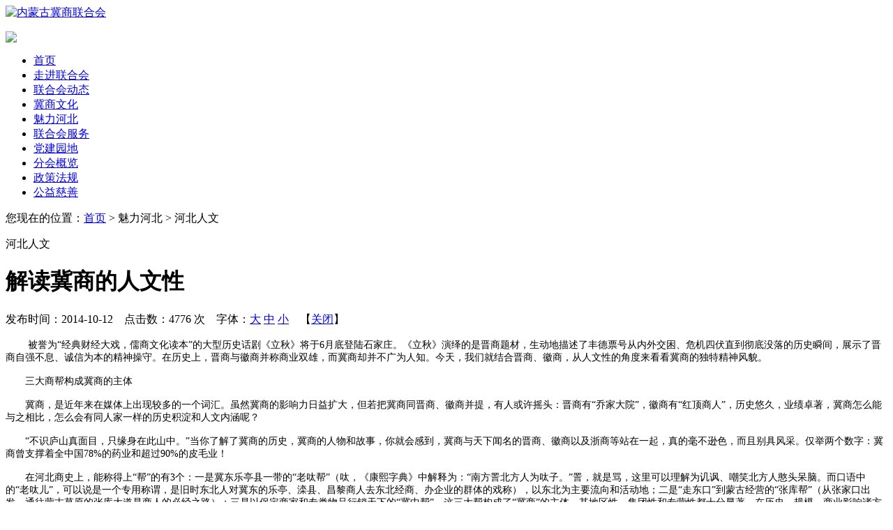

--- FILE ---
content_type: text/html
request_url: http://nmgjslhh.com/newsx.php?nid=128&did=4&oid=29&sid=
body_size: 10333
content:
<!DOCTYPE html PUBLIC "-//W3C//DTD XHTML 1.0 Transitional//EN" "http://www.w3.org/TR/xhtml1/DTD/xhtml1-transitional.dtd">
<html xmlns="http://www.w3.org/1999/xhtml">
<head>
<meta http-equiv="X-UA-Compatible" content="IE=EmulateIE8" />
<meta http-equiv="Content-Type" content="text/html; charset=utf-8" />
<title>解读冀商的人文性_联合会|内蒙古冀商联合会</title>
<meta name="Keywords" content=""  />
<meta name="Description" content="被誉为“经典财经大戏，儒商文化读本”的大型历史话剧《立秋》将于6月底登陆石家庄。《立秋》演绎的是晋商题材，生动地描述了丰德票号从内外交困、危机四伏直到彻底没落的" />
<link href="css/css.css" rel="stylesheet" type="text/css" />
<link href="css/style.css" rel="stylesheet" type="text/css" />
<script type="text/javascript" src="js/jquery-1.8.0.min.js"></script>
</head>

<body>

<!-----------头部-----------> 
<div class="header">
  <div class="m0 w1002">
    <div class="loge"> <a href="index.php" target="_blank" title="内蒙古冀商联合会"><img src="images/loge.jpg" alt="内蒙古冀商联合会" /></a> </div>
    <div class="hright">
      <p><img src="images/400.jpg" /></p>
      <ul class="hnav font c">
        <li  class=''><a href="index.php" class=''>首页</a></li>
        <li  class=''><a href="about.php?did=1&oid=10" class=''>走进联合会</a></li>
        <li  class=''><a href="news1.php?did=2&oid=19" class=''>联合会动态</a></li>
        <li  class=''><a href="news.php?did=3&oid=26" class=''>冀商文化</a></li>
        <li  class='xzz'><a href="news.php?did=4&oid=29" class='xz'>魅力河北</a></li>
        <li  class=''><a href="news.php?did=5&oid=35" class=''>联合会服务</a></li>
        <li  class=''><a href="news.php?did=6" class=''>党建园地</a></li>
        <li  class=''><a href="about.php?did=7" class=''>分会概览</a>
        <li  class=''><a href="news.php?did=8&oid=40" class=''>政策法规</a>
        <li  class=''><a href="news.php?did=9&oid=43" class=''>公益慈善</a></li>
      </ul>
    </div>
  </div>
</div> 
<!-----------头部 end-----------> 

<!--内容区 开始-->
<div class="m0 w1003 zcen">
  <div class="news1">
    <p class="news_l l">您现在的位置：<a href="index.php">首页</a> > 魅力河北 > 河北人文</p>
    <span class="font b">河北人文</span> </div>
  <div class="cenx_cen l">
    <h1 class="news_xt">解读冀商的人文性</h1>
    <div class="news_xc">发布时间：2014-10-12　点击数：4776 次　字体：<a href="javascript:fontsize(16)" class="hei333">大</a>&nbsp;<a href="javascript:fontsize(14)" class="hei333">中</a>&nbsp;<a href="javascript:fontsize(12)" class="hei333">小</a>　【<a href="javascript:close();"  class="hei333">关闭</a>】</div>
    <div class="news_xb"  id="textflag"><p>　　<span style="font-size: 14px;">被誉为“经典财经大戏，儒商文化读本”的大型历史话剧《立秋》将于6月底登陆石家庄。《立秋》演绎的是晋商题材，生动地描述了丰德票号从内外交困、危机四伏直到彻底没落的历史瞬间，展示了晋商自强不息、诚信为本的精神操守。在历史上，晋商与徽商并称商业双雄，而冀商却并不广为人知。今天，我们就结合晋商、徽商，从人文性的角度来看看冀商的独特精神风貌。</span></p><p><span style="font-size: 14px;">　　三大商帮构成冀商的主体</span></p><p><span style="font-size: 14px;">　　冀商，是近年来在媒体上出现较多的一个词汇。虽然冀商的影响力日益扩大，但若把冀商同晋商、徽商并提，有人或许摇头：晋商有“乔家大院”，徽商有“红顶商人”，历史悠久，业绩卓著，冀商怎么能与之相比，怎么会有同人家一样的历史积淀和人文内涵呢？</span></p><p><span style="font-size: 14px;">　　“不识庐山真面目，只缘身在此山中。”当你了解了冀商的历史，冀商的人物和故事，你就会感到，冀商与天下闻名的晋商、徽商以及浙商等站在一起，真的毫不逊色，而且别具风采。仅举两个数字：冀商曾支撑着全中国78%的药业和超过90%的皮毛业！</span></p><p><span style="font-size: 14px;">　　在河北商史上，能称得上“帮”的有3个：一是冀东乐亭县一带的“老呔帮”（呔，《康熙字典》中解释为：“南方詈北方人为呔子。”詈，就是骂，这里可以理解为讥讽、嘲笑北方人憨头呆脑。而口语中的“老呔儿”，可以说是一个专用称谓，是旧时东北人对冀东的乐亭、滦县、昌黎商人去东北经商、办企业的群体的戏称），以东北为主要流向和活动地；二是“走东口”到蒙古经营的“张库帮”（从张家口出发、通往蒙古草原的张库大道是商人的必经之路）；三是以保定商家和专类物品行销天下的“冀中帮”。这三大帮构成了“冀商”的主体，其地区性、集团性和专营性都十分显著，在历史、规模、商业影响诸方面并不比晋商、徽商、浙商逊色多少。</span></p><p><span style="font-size: 14px;">　　晋商徽商特色鲜明</span></p><p><span style="font-size: 14px;">　　晋商发家后大修宅院</span></p><p><span style="font-size: 14px;">　　历史上，晋商与徽商并称商界双雄，共领风骚数百年。晋商所到之处，商业随之发达。晋商富甲天下，清咸丰时山西是可以与广东相媲美的富裕省份。晋商崇尚信义，诚至天下，独以银行业发达而称“汇通天下”。晋商影响所及，山西全省有“人人经商，个个言商”的社会风尚，漫天的经商狂潮积淀为普遍的民众心理。</span></p><p><span style="font-size: 14px;">　　雍正皇帝“金口玉言”：“山右大约富贾居首，其次尤肯力农，再次者入营伍，最下者方令读书。风俗尤为可笑。”山右，站在太行山的北端向南看，即指山西。在“万般皆下品，惟有读书高”的年代，四民之末的“商”一下跃居四民主首，晋人习俗实在异常。晋商守成，发家后多大修宅第，厚重结实，一丝不苟，小城堡似的，安可享，乱可防。今三晋旅游热门景点祁县乔家大院、灵石王家大院等均如是，后者尤其将晋商这一特性表现得淋漓尽致。世人均认为山西人朴质厚道，辛俭勤劳，还要添上一句“精明算计”，这是晋商的功劳。</span></p><p><span style="font-size: 14px;">　　徽商热衷政治</span></p><p><span style="font-size: 14px;">　　旧时皖南徽州所辖黟县、歙县有民谣：“前世不修，生在徽州，十二三岁，向外一丢。”丢外做甚？学徒经商。明清两代有“无黟不成镇，无徽不成商”之说。徽商讲求“财自道生，利缘义取”，有“贾而好儒、亦贾亦儒”之传统，说白了，就是经商好政，亦商亦仕。和晋商不同，历史上的徽商从来不是一个单纯以经商赢利为惟一目的的商业集团，“红顶商人”胡雪岩可谓其代表和翘楚。</span></p><p><span style="font-size: 14px;">　　安徽人素有政治情结，有热心政治的传统。笔者一位朋友曾讲过他在合肥一家小酒馆里，听闲下来的老板大讲省内高层人事变动，更令人惊讶的是小老板那副时而拳拳、时而耿耿的神态表情。由于崇尚政治，以“政治作为、政治才干”来衡量一个人的能力和前途的观念风靡全省，根深蒂固。</span></p><p><span style="font-size: 14px;">　　徽商亦然，多教子业儒，参加科举，跻身仕途，这样有利于提高家族的社会地位，为经商提供政治屏障。徽商往往一手抓银子，一手抓“顶子”，发财后偏爱破费捐官，就是买官，多为虚衔；不但为活人捐，还为逝者捐，建个功德牌坊。今歙县文物名胜牌坊群，即是徽商人文特质的明证。</span></p><p><span style="font-size: 14px;">　　冀商闯练、诚信、平实、重义</span></p><p><span style="font-size: 14px;">　　“山东好汉，河北英雄”</span></p><p><span style="font-size: 14px;">　　坦白地说，较之晋商、徽商乃至浙商、粤商、鲁商，冀商的人文特点并不十分突出彰显，缺乏一两条广为人知的表征性的说辞。但是当我们了解了冀商的历史和事迹，还是能够从中感觉、提炼出其与众不同的文化特质和人文精神，有的完全可以独树一帜、独领风骚。</span></p><p><span style="font-size: 14px;">　　河北人的文化性格和人文精神中，素有一种英雄主义的情结，一种悲壮之美，所谓“慷慨悲歌”，所谓“山东好汉，河北英雄”。河北人的大轮廓是朴实平淡、侠义坚忍，内中又可分枝附注为宽容、大度、内敛、务实、尚武、正义、克制、服从等等。这些人文性格和精神特质当然有世人称道的闪光点，但还隐含着一些负面效应，如容易吃哑巴亏、比较平庸闲散、义气用事、冲动鲁莽等。这是由河北的地理位置、历史发展、地缘政治、传统的生产方式和生产关系以及社会风尚等因素决定的。</span></p><p><span style="font-size: 14px;">　　冀商的人文性中，自然而然地带有河北人的文化性格和精神特质，而且由于其组织的集团性和活动的专营性，更将河北的地域文化浓缩地表现出来。</span></p><p><span style="font-size: 14px;">　　冀商直爽低调</span></p><p><span style="font-size: 14px;">　　冀商不像晋商、徽商那样善于与“官”、“政”结合。清赐晋商八大皇商，手持龙票做买卖，何等威风！据载，老呔帮中“京东第一家”的刘氏，因与奉系军阀结怨，张作霖翻脸查封了刘家在东北的所有商号，导致刘家三分天下失其二。这样的事，在晋商、徽商那里大概是不会发生的。</span></p><p><span style="font-size: 14px;">　　一首旧时张垣民谣唱道：“山西人骡驮鞒，山东人大褥套，直隶人钱两吊”，用以形容三省商人还乡时的不同场景。这表明什么？冀商买卖不行，小打小闹赚得少？有可能。但从人文性来看还可以用另一首民谣来诠释：“山西人盖房，山东人存粮，徽州人修牌坊。”晋商、鲁商在外发了财，一般将银子弄回家；徽商自然还是“政治情结”；而冀商则往往留在当地作进一步发展，一步俩脚印地干事业。另外，河北人隐忍低调、不事张扬的性格，也可以对“钱两吊”作出解释。这后一首民谣还有一个版本，末了加上一句“直隶人讲排场”，细细品味，不无道理。河北人很爱面子，买卖人更看重这些，别说赚了大钱发了大财，一般人平时拿点奖金得点稿费，还呼朋唤友下馆子撮一顿呢。</span></p><p><span style="font-size: 14px;">&nbsp;</span></p></div>
    <div class="news_bb"> 上一篇：<a href="?nid=129&did=4&oid=29&sid=" title="义利相通的 同记"  class="hei666 lh30 pleft10" >义利相通的 同记</a><br />
      下一篇：<a href="?nid=127&did=4&oid=29&sid=" title="傅秀山创立金鸡鞋油久鸣不衰"   class="hei666 lh30 pleft10">傅秀山创立金鸡鞋油久鸣不衰</a></div>
  </div>
  <div class="i_left r"> 
    <!-----------视频展示----------->
        <div class="il_sp c"> <embed src="http://player.youku.com/player.php/sid/XODM4ODU3MDg4/v.swf" quality="high" width="242" height="224" align="middle" wmode="opaque" allowscriptaccess="always" allowfullscreen="true" autostart="false"  title="电话" loop=false mode="transparent" type="application/x-shockwave-flash" />
      <div class="il_sp1"><a href="spxx.php?cid=&did=2&oid=23" title=""  target="_blank"></a></div>
    </div>
    <!-----------视频展示 end-----------> 
    <!-----------党建园地/公益慈善----------->
    <div class="djyd c">
      <div class="djyd_top font f14 b">
        <h2><a href="news.php?did=6">党建园地</a></h2>
        <h2><a href="news.php?did=9&oid=43">公益慈善</a></h2>
      </div>
      <img src="images/left3.jpg" />
      <ul class="djyd_cen">
                                  <li>
          <div class="dj_top font f14"><a href="newsx.php?nid=260&did=6&oid=38"  target="_blank" title="中共内蒙古冀商联合会第一届支部委员会选举结果的报告">中共内蒙古冀商联合会第一届支...</a></div>
          <span>2014/10/25</span>
          <div class="dj_cen">中共内蒙古自治区工商联委员会:内蒙古冀商联合会于2012年1...</div>
        </li>
                <li>
          <div class="dj_top font f14"><a href="newsx.php?nid=259&did=6&oid=38"  target="_blank" title="中共内蒙古冀商联关于表彰优秀党务工作者和优秀共产党员的决定">中共内蒙古冀商联关于表彰优秀...</a></div>
          <span>2014/10/25</span>
          <div class="dj_cen">各党小组：今年以来，内蒙古冀商联合会的全体党员，深入贯彻党的...</div>
        </li>
              </ul>
      <ul class="djyd_cen">
                                    <li>
          <div class="dj_top font f14"><a href="newsx.php?nid=305&did=9&oid=43"  target="_blank" title="清水河敬老院">清水河敬老院</a></div>
          <span>2014/11/01</span>
          <div class="dj_cen"></div>
        </li>
                <li>
          <div class="dj_top font f14"><a href="newsx.php?nid=304&did=9&oid=43"  target="_blank" title="锡盟捐助">锡盟捐助</a></div>
          <span>2014/08/07</span>
          <div class="dj_cen"></div>
        </li>
              </ul>
    </div>
    <!-----------党建园地/公益慈善 end-----------> 
  </div>
</div>
<!--内容区 结束-->
<div class="c"></div>
<!-----------底部-----------> 
<div class="footer c">
  <ul>
    <li><a href="index.php">首页</a></li>
    <li><a onclick="SetHome(window.location)" href="javascript:void(0)">设为首页</a></li>
    <li><a onclick="AddFavorite(window.location,document.title)" href="javascript:void(0)">加入收藏</a></li>
    <li><a href="about.php?did=1&oid=10">走进联合会</a></li>
    <li><a href="news1.php?did=2&oid=19">联合会动态</a></li>
    <li><a href="news.php?did=3&oid=26">冀商文化</a></li>
    <li><a href="news.php?did=4&oid=29">魅力河北</a></li>
    <li><a href="news.php?did=5&oid=35">联合会服务</a></li>
    <li><a href="news.php?did=6">党建园地</a></li>
    <li><a href="about.php?did=7">分会概览</a>
    <li><a href="news.php?did=8&oid=40">政策法规</a>
    <li><a href="news.php?did=9&oid=43">公益慈善</a></li>
    <li><a href="wabout.php">温馨提示</a></li>
    <li><a href="about.php?did=44&oid=46"  target="_blank">联系我们</a>
    <li><a href="about.php?did=44&oid=47" target="_blank">网站地图</a></li>
  </ul>
  <div class="fbtm m0">
    <div class="code l"><img src="images/ewm.jpg" alt="二维码" /></div>
    <div class="ftxt font r">
      <div class="txtone">联系电话：15547764449/0471-3372226　传真：0471-4307733　地址：内蒙古呼和浩特市金桥开发区蒙昆小区，物业3层　网址：www.nmgjslhh.com&nbsp;</div>
      <div class="txtone txtone1">版权所有：内蒙古冀商联合会　<a href="http://www.nmgf.net/" target="_blank">网站建设</a>：<a href="http://www.nmgf.net/" target="_blank">国风网络</a>　<a href="https://beian.miit.gov.cn/" target="_blank">蒙ICP备19003243号-1</a>　<a target="_blank" href="http://www.beian.gov.cn/portal/registerSystemInfo?recordcode=15010502000050" style="display:inline-block;text-decoration:none;height:20px;line-height:20px;"><img src="http://www.beian.gov.cn/file/ghs.png" style="vertical-align:middle;" />　蒙公网安备 15010502000050号</a>
　<script type="text/javascript" src="//js.users.51.la/21556463.js"></script></div>
      <div class="txtone">
      </div>

    </div>
  </div>
</div>
<script type="text/javascript" language="javascript">
    //加入收藏
        function AddFavorite(sURL, sTitle) {
            sURL = encodeURI(sURL);
        try{
            window.external.addFavorite(sURL, sTitle);
        }catch(e) {
            try{
                window.sidebar.addPanel(sTitle, sURL, "");
            }catch (e) {
                alert("加入收藏失败，请使用Ctrl+D进行添加,或手动在浏览器里进行设置.");
            }
        }
    }
    //设为首页
    function SetHome(url){
        if (document.all) {
            document.body.style.behavior='url(#default#homepage)';
               document.body.setHomePage(url);
        }else{
            alert("您好,您的浏览器不支持自动设置页面为首页功能,请您手动在浏览器里设置该页面为首页!");
        }
    }
</script> 
<!-----------底部 end----------->
<script language="javascript">
	function fontsize(size) {
		 document.getElementById('textflag').style.fontSize=size+'px'
	 }
</script>
      <script>
    $(function(){
     $(".djyd_top h2:first").addClass('xwxxyqh');
     $('.djyd_cen:first').show().siblings("ul").hide();
	$(".djyd_top h2").mouseover(function(){
		var ids = $(".djyd_top h2").index(this) ;
		$(this).addClass('xwxxyqh').siblings().removeClass('xwxxyqh') ;	
		$(".djyd_cen").eq(ids).show().siblings("ul").hide();	
		})	
	})
    </script>
</body>
</html>